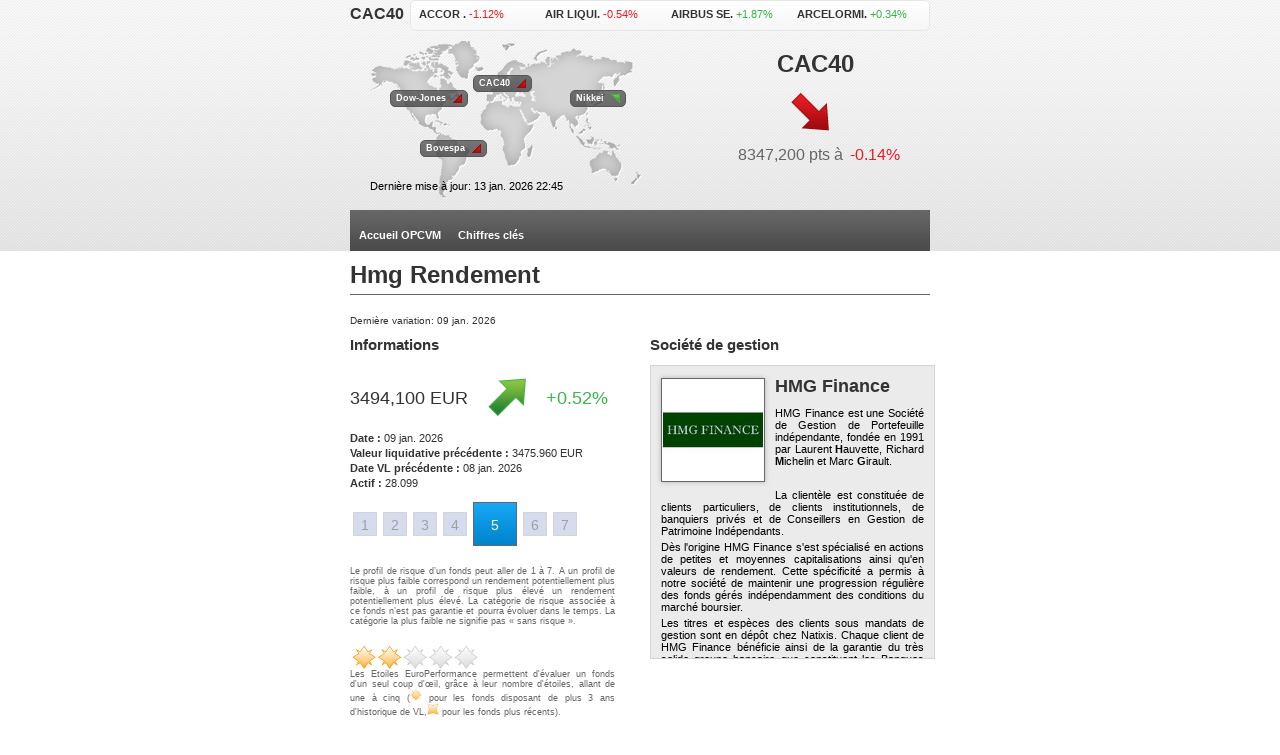

--- FILE ---
content_type: text/html; charset=utf-8
request_url: https://actusite.lacotebleue.fr/instrument-fund/376ad02b-1577-4200-8c39-930e4590abaf/
body_size: 6093
content:
<!DOCTYPE html PUBLIC "-//W3C//DTD HTML 4.01 Transitional// http://www.w3.org/TR/html4/loose.dtd">
<html lang="">
<head>
    <meta http-equiv="content-type" content="text/html; charset=utf-8; X-Content-Type-Options=nosniff" />
	
    <meta http-equiv="content-language" content="" />
    <meta http-equiv="cache-control" content="no-cache" />
    <title>Hmg Rendement                  - Sicav/FCP | La Cote Bleue</title>
    <meta name="description" content="" />
    
    <link rel="stylesheet" href="/media/css/base.css" />
    
<link rel="stylesheet" href="/media/whitelabels/actusite/css/style.css"/>
<link rel="stylesheet" href="/media/whitelabels/actusite/css/mbslider.css"/>
<link rel="stylesheet" href="/media/whitelabels/actusite/css/custom-carousel.css"/>
<link rel="stylesheet" href="/media/whitelabels/actusite/css/audio-player.css"/>
<link rel="stylesheet" href="/media/whitelabels/actusite/css/custom-chosen.css"/>
<link rel="stylesheet" href="/media/whitelabels/actusite/css/jqplot-custom.css"/>

<!--[if lte IE 7]>
    <link rel="stylesheet" href="/media/whitelabels/actusite/css/ie7.css" type="text/css" media="screen,projection" />
<![endif]-->

<!--[if gte IE 9]>
  <style type="text/css">
    .dk_options {
       filter: none;
    }
</style>
<![endif]-->




 <!--[if lt IE 9]><script src="/media/js/html5.js"></script><![endif]-->
    <script type="text/javascript">
      var JS_DOMAIN = "localhost";
      var HASH_PREFIX = "ifr_";
      
        WL_CHANGE_TITLE = false;
      
    </script>
    <script type="text/javascript" src="/media/js/jquery.min.js"></script>
    <script type="text/javascript" src="/media/js/jquery-ui.js"></script>
    
      <script type="text/javascript" charset="utf-8" src="/media/js/whitelabel.js"></script>
    
    <script type="text/javascript" charset="utf-8" src="/media/js/jquery.mbSlider.js"></script>
    <script type="text/javascript" src="/media/js/chosen.jquery.min.js"></script>
    <script type="text/javascript" src="/media/js/jquery.tablescroll.js"></script>
    


    <script type="text/javascript">
        $(document).ready(function($)
        {
            mbSlider('videos-slider',3,'vertical',200);
            mbSlider('calendars-slider',1,'horizontal',300);
            mbSlider('assets-slider',4,'horizontal',300);
            
        	$('.table-scroll-third').tableScroll({width: '320px'});
        	$('.table-scroll-third-special-1').tableScroll({width: '320px', height: 271, containerClass:'tablescroll-special-1'});
  	
            $("#index-tabs").tabs();
            $("#top-flop-tabs").tabs();
            $("#derivatives-tabs").tabs();
            $("#abi-tabs").tabs();
            
            $(".chzn-select-deselect").chosen({allow_single_deselect:true});
			$(".chzn-select").chosen();
        });
    </script>




</head>
<body>
  




		<div id="header-container">
			

				<div id="header-data" class="full-box">
                    


<script type="text/javascript">
  $(document).ready(function() {
    mbSlider('header-index-slider',8,'horizontal',0,true);
  });
</script>

<div id="header-index">
    <h2>CAC40</h2>
    <div id="header-index-slider">
        <div class="slider-container">
            <div class="slider">
                
                <div class="slide">
                    <span class="index-name bold gray">ACCOR    .</span>
                    <span class="stocks-slider"><span class="negative-color">-1.12%</span></span>
                </div><!-- slide -->
                
                <div class="slide">
                    <span class="index-name bold gray">AIR LIQUI.</span>
                    <span class="stocks-slider"><span class="negative-color">-0.54%</span></span>
                </div><!-- slide -->
                
                <div class="slide">
                    <span class="index-name bold gray">AIRBUS SE.</span>
                    <span class="stocks-slider"><span class="positive-color">+1.87%</span></span>
                </div><!-- slide -->
                
                <div class="slide">
                    <span class="index-name bold gray">ARCELORMI.</span>
                    <span class="stocks-slider"><span class="positive-color">+0.34%</span></span>
                </div><!-- slide -->
                
                <div class="slide">
                    <span class="index-name bold gray">AXA      .</span>
                    <span class="stocks-slider"><span class="negative-color">-1.89%</span></span>
                </div><!-- slide -->
                
                <div class="slide">
                    <span class="index-name bold gray">BNP PARIB.</span>
                    <span class="stocks-slider"><span class="negative-color">-0.09%</span></span>
                </div><!-- slide -->
                
                <div class="slide">
                    <span class="index-name bold gray">BOUYGUES .</span>
                    <span class="stocks-slider"><span class="negative-color">-2.07%</span></span>
                </div><!-- slide -->
                
                <div class="slide">
                    <span class="index-name bold gray">BUREAU VE.</span>
                    <span class="stocks-slider"><span class="positive-color">+0.44%</span></span>
                </div><!-- slide -->
                
                <div class="slide">
                    <span class="index-name bold gray">CAP GEMIN.</span>
                    <span class="stocks-slider"><span class="positive-color">+1.70%</span></span>
                </div><!-- slide -->
                
                <div class="slide">
                    <span class="index-name bold gray">CARREFOUR.</span>
                    <span class="stocks-slider"><span class="negative-color">-2.32%</span></span>
                </div><!-- slide -->
                
                <div class="slide">
                    <span class="index-name bold gray">CREDIT AG.</span>
                    <span class="stocks-slider"><span class="positive-color">+0.71%</span></span>
                </div><!-- slide -->
                
                <div class="slide">
                    <span class="index-name bold gray">DANONE   .</span>
                    <span class="stocks-slider"><span class="positive-color">+0.28%</span></span>
                </div><!-- slide -->
                
                <div class="slide">
                    <span class="index-name bold gray">DASSAULT .</span>
                    <span class="stocks-slider"><span class="negative-color">-1.33%</span></span>
                </div><!-- slide -->
                
                <div class="slide">
                    <span class="index-name bold gray">EIFFAGE</span>
                    <span class="stocks-slider"><span class="negative-color">-3.15%</span></span>
                </div><!-- slide -->
                
                <div class="slide">
                    <span class="index-name bold gray">ENGIE</span>
                    <span class="stocks-slider"><span class="negative-color">-1.72%</span></span>
                </div><!-- slide -->
                
                <div class="slide">
                    <span class="index-name bold gray">ESSILORLU.</span>
                    <span class="stocks-slider"><span class="positive-color">+0.73%</span></span>
                </div><!-- slide -->
                
                <div class="slide">
                    <span class="index-name bold gray">EUROFINS .</span>
                    <span class="stocks-slider"><span class="positive-color">+1.98%</span></span>
                </div><!-- slide -->
                
                <div class="slide">
                    <span class="index-name bold gray">EURONEXT</span>
                    <span class="stocks-slider"><span class="negative-color">-1.96%</span></span>
                </div><!-- slide -->
                
                <div class="slide">
                    <span class="index-name bold gray">HERMES IN.</span>
                    <span class="stocks-slider"><span class="positive-color">+0.90%</span></span>
                </div><!-- slide -->
                
                <div class="slide">
                    <span class="index-name bold gray">KERING   .</span>
                    <span class="stocks-slider"><span class="negative-color">-1.20%</span></span>
                </div><!-- slide -->
                
                <div class="slide">
                    <span class="index-name bold gray">L&#39;OREAL  .</span>
                    <span class="stocks-slider"><span class="negative-color">-0.26%</span></span>
                </div><!-- slide -->
                
                <div class="slide">
                    <span class="index-name bold gray">LEGRAND</span>
                    <span class="stocks-slider"><span class="positive-color">+0.24%</span></span>
                </div><!-- slide -->
                
                <div class="slide">
                    <span class="index-name bold gray">LVMH     .</span>
                    <span class="stocks-slider"><span class="negative-color">-0.26%</span></span>
                </div><!-- slide -->
                
                <div class="slide">
                    <span class="index-name bold gray">MICHELIN .</span>
                    <span class="stocks-slider"><span class="positive-color">+0.20%</span></span>
                </div><!-- slide -->
                
                <div class="slide">
                    <span class="index-name bold gray">ORANGE</span>
                    <span class="stocks-slider"><span class="negative-color">-0.53%</span></span>
                </div><!-- slide -->
                
                <div class="slide">
                    <span class="index-name bold gray">PERNOD RI.</span>
                    <span class="stocks-slider"><span class="positive-color">+1.10%</span></span>
                </div><!-- slide -->
                
                <div class="slide">
                    <span class="index-name bold gray">PUBLICIS .</span>
                    <span class="stocks-slider"><span class="negative-color">-0.80%</span></span>
                </div><!-- slide -->
                
                <div class="slide">
                    <span class="index-name bold gray">RENAULT  .</span>
                    <span class="stocks-slider"><span class="positive-color">+0.03%</span></span>
                </div><!-- slide -->
                
                <div class="slide">
                    <span class="index-name bold gray">SAFRAN   .</span>
                    <span class="stocks-slider"><span class="positive-color">+2.13%</span></span>
                </div><!-- slide -->
                
                <div class="slide">
                    <span class="index-name bold gray">SAINT-GOB.</span>
                    <span class="stocks-slider"><span class="negative-color">-3.64%</span></span>
                </div><!-- slide -->
                
                <div class="slide">
                    <span class="index-name bold gray">SANOFI   .</span>
                    <span class="stocks-slider"><span class="negative-color">-2.32%</span></span>
                </div><!-- slide -->
                
                <div class="slide">
                    <span class="index-name bold gray">SCHNEIDER.</span>
                    <span class="stocks-slider"><span class="positive-color">+0.70%</span></span>
                </div><!-- slide -->
                
                <div class="slide">
                    <span class="index-name bold gray">SOCIETE G.</span>
                    <span class="stocks-slider"><span class="positive-color">+0.69%</span></span>
                </div><!-- slide -->
                
                <div class="slide">
                    <span class="index-name bold gray">STELLANTI.</span>
                    <span class="stocks-slider"><span class="negative-color">-3.51%</span></span>
                </div><!-- slide -->
                
                <div class="slide">
                    <span class="index-name bold gray">STMICROEL.</span>
                    <span class="stocks-slider"><span class="positive-color">+1.64%</span></span>
                </div><!-- slide -->
                
                <div class="slide">
                    <span class="index-name bold gray">THALES</span>
                    <span class="stocks-slider"><span class="negative-color">-2.22%</span></span>
                </div><!-- slide -->
                
                <div class="slide">
                    <span class="index-name bold gray">TOTALENER.</span>
                    <span class="stocks-slider"><span class="positive-color">+2.21%</span></span>
                </div><!-- slide -->
                
                <div class="slide">
                    <span class="index-name bold gray">UNIBAIL R.</span>
                    <span class="stocks-slider"><span class="negative-color">-1.56%</span></span>
                </div><!-- slide -->
                
                <div class="slide">
                    <span class="index-name bold gray">VEOLIA EN.</span>
                    <span class="stocks-slider"><span class="negative-color">-2.44%</span></span>
                </div><!-- slide -->
                
                <div class="slide">
                    <span class="index-name bold gray">VINCI    .</span>
                    <span class="stocks-slider"><span class="negative-color">-4.51%</span></span>
                </div><!-- slide -->
                
            </div><!-- slider -->
        </div><!-- slider-container -->
    
        <div class="slider-prev-arrow"></div>
        <div class="slider-next-arrow"></div>
    
    </div><!-- header-index-slider -->
</div><!-- header-index -->
				    ﻿



<div id="header-index-map">
	<div id="last-update-date">
	    Dernière mise à jour: 13 jan. 2026 22:45
	</div>
    <div id="header-world-map">
        
        <div class="absolute">
            <a href="/actions-indices/17878/" id="swm-Bovespa" class="small-world-map-button world-map-button no-transition">
                <span class="float">Bovespa</span>
                <div class="small-arrow"><span class="negative-value">-0.72 %</span><span class="negative-arrow arrow"></span></div>
                
            </a>
        </div>
        
        <div class="absolute">
            <a href="/actions-indices/17889/" id="swm-CAC40" class="small-world-map-button world-map-button no-transition">
                <span class="float">CAC40</span>
                <div class="small-arrow"><span class="negative-value">-0.14 %</span><span class="negative-arrow arrow"></span></div>
                
            </a>
        </div>
        
        <div class="absolute">
            <a href="/actions-indices/17914/" id="swm-Dow-Jones" class="small-world-map-button world-map-button no-transition">
                <span class="float">Dow-Jones</span>
                <div class="small-arrow"><span class="negative-value">-0.80 %</span><span class="negative-arrow arrow"></span></div>
                
            </a>
        </div>
        
        <div class="absolute">
            <a href="/actions-indices/17916/" id="swm-Nikkei" class="small-world-map-button world-map-button no-transition">
                <span class="float">Nikkei</span>
                <div class="small-arrow"><span class="positive-value">3.10 %</span><span class="positive-arrow arrow"></span></div>
                
            </a>
        </div>
        
    </div>
    <div id="header-infos-map">
        <h2>CAC40</h2>
        <div class=" negative-big-arrow"></div>
        <p>
        8347,200 pts à <span class="negative-color">-0.14%</span></p>
    </div>
</div><!-- header-index-map -->
				</div><!-- header-data -->

				<nav id="nav" class="full-box">
				<ul>
				
				<li><a href="/opcvm" title="Accueil OPCVM">Accueil OPCVM</a><div class="nav-arrow-on"></div></li>
				<li><a href="/devises-taux" title="Chiffres clés">Chiffres clés</a><div class="nav-arrow-on"></div></li>

				</ul>
                   
				</nav><!-- header-data -->

			
		</div><!-- header-container -->


		<div id="content-container">
			

<div id="opcvm-detail-page" class="two-third-left">
    <h1>Hmg Rendement                 </h1>
	<h5>Dernière variation: 09 jan. 2026<h5>

    <div class="third-left">

        <h2>Informations</h2>

        <div id="fund-detail">
                <div id="fund-detail-value">
                    <div class="fund-value">3494,100 EUR</div>
                    <div class="fund-arrow positive-big-arrow"></div>
                    <div class="fund-variation positive-value">+0.52%</div>
                    
                    
                    
                    
                    
                    
                    
                    
                    
                    
                    
                    
                    
                    
                </div>
            <div class="fund-detail-content">
                <ul class="list-style-2 full-box">
					<li><b>Date : </b>09 jan. 2026</li>
                    <li><b>Valeur liquidative précédente :</b> 3475.960 EUR</li>
                    <li><b>Date VL précédente :</b> 08 jan. 2026</li>
                    <li><b>Actif :</b> 28.099</li>
                </ul>

                <div id="risk-indicator">
                    <span >1</span>
                    <span >2</span>
                    <span >3</span>
                    <span >4</span>
                    <span class="activated">5</span>
                    <span >6</span>
                    <span >7</span>
                </div>
				<p id="fund-risk-indicator-disclaimer">
				Le profil de risque d’un fonds peut aller de 1 à 7. A un profil de risque plus faible correspond un rendement potentiellement plus faible, à un profil de risque plus élevé un rendement potentiellement plus élevé. La catégorie de risque associée à ce fonds n’est pas garantie et pourra évoluer dans le temps. La catégorie la plus faible ne signifie pas « sans risque ».
				</p>

                
                    <div id="europerf-rating">
                        <img src="/media/images/europerf_rating_2.png" />
                    </div>

                    <p id="europerf-rating-disclaimer">
                        Les Etoiles EuroPerformance permettent d'évaluer un fonds d'un seul coup d'œil, grâce à leur nombre d'étoiles, allant de une à cinq (<img src="/media/images/europerf_rating_shape2.png" /> pour les fonds disposant de plus 3 ans d'historique de VL,<img src="/media/images/europerf_rating_shape1.png" /> pour les fonds plus récents).
                    </p>
                
                
            </div><!-- fund-detail-content -->
        </div><!-- fund-detail -->
    </div><!-- third left -->
    <div class="third-center">
        <div id="assets-manager">
            <h2>Société de gestion</h2>
            <div class="box-style-1 one-inside-column">
                <a href="/opcvm/issuer/hmg-finance/" class="asset-manager-thumb thumb" title="Title" alt="Title">
                    
                        <img src="/media/cache/31/55/315514befd5b1fb35774caf9cef63477.jpg" width="100" height="100">
                    
                </a>

                <a href="/opcvm/issuer/hmg-finance/" alt="HMG Finance"><h2 class="assets-manager-name">HMG Finance</h2></a>
                <p><p style="text-align: justify;"><span style="color: #000000;"><span style="font-family: arial, helvetica, sans-serif;">HMG Finance est une Soci&eacute;t&eacute; de Gestion de Portefeuille ind&eacute;pendante, fond&eacute;e en 1991 par Laurent <strong>H</strong>auvette, Richard <strong>M</strong>ichelin et Marc <strong>G</strong>irault.</span></span></p>
<p style="text-align: justify;">&nbsp;<span style="color: #000000;"><span style="font-family: arial, helvetica, sans-serif;"><img src="http://www.hmgfinance.com/fr/La-societe/Qui-sommes-nous-/imgdot-1x1-transp-ffffff.gif" border="0" alt="" width="1" height="4" align="bottom" /><br />La client&egrave;le est constitu&eacute;e de clients particuliers, de clients institutionnels, de banquiers priv&eacute;s et de Conseillers en Gestion de Patrimoine Ind&eacute;pendants.<br /> <img src="http://www.hmgfinance.com/fr/La-societe/Qui-sommes-nous-/imgdot-1x1-transp-ffffff.gif" border="0" alt="" width="1" height="4" align="bottom" /><br /> D&egrave;s l'origine HMG Finance s'est sp&eacute;cialis&eacute; en actions de petites et moyennes capitalisations ainsi qu'en valeurs de rendement. Cette sp&eacute;cificit&eacute; a permis &agrave; notre soci&eacute;t&eacute; de maintenir une progression r&eacute;guli&egrave;re des fonds g&eacute;r&eacute;s ind&eacute;pendamment des conditions du march&eacute; boursier.<br /> <img src="http://www.hmgfinance.com/fr/La-societe/Qui-sommes-nous-/imgdot-1x1-transp-ffffff.gif" border="0" alt="" width="1" height="4" align="bottom" /><br /> Les titres et esp&egrave;ces des clients sous mandats de gestion&nbsp;sont en d&eacute;p&ocirc;t chez Natixis. Chaque client de HMG Finance b&eacute;n&eacute;ficie ainsi de la garantie du tr&egrave;s solide groupe bancaire que constituent les Banques Populaires-Caisses d'Epargne. Les OPCVM de HMG Finance sont en d&eacute;p&ocirc;t chez CACEIS Bank qui d&eacute;pend du m&ecirc;me groupe bancaire et du Cr&eacute;dit Agricole.</span></span></p></p>
                <ul class="list-style-2 full-box">
                    <li><b>Téléphone :</b> 01 44 82 70 40</li>
                    <li><b>Fax :</b> 01 42 33 02 32</li>
                    <li><b>E-mail :</b> <a href="mailto:hmgfinance@hmgfinance.com">hmgfinance@hmgfinance.com</a></li>
                    <li><b>Site internet :</b> <a href="http://www.hmgfinance.com" target="_blank">www.hmgfinance.com</a></li>
                    <li><b>Adresse :</b> 2 rue de la Bourse</li>
                    <li><b>Ville :</b> Paris</li>
                    <li><b>Code postal :</b> 75002</li>
                    <li><b>Pays :</b> FRANCE</li>
                    <li><b>Numéro d'agrément</b> GP-91-17</li>
                </ul>
            </div>
        </div><!-- assets manager -->
    </div><!-- third-center -->
	
    <div class="third-left">
		<h2>Détails du Fonds</h2>
        <div id="fund-id" class="box-style-1">
            <ul class="list-style-2">
				<li><b>ISIN :</b> FR0007495049</li>
				<li><b>Classification AMF :</b> Diversifiés</li>
				<li><b>Forme juridique :</b> FCP</li>
                <li><b>Date de lancement :</b> 04 oct. 1995</li>
				<li><b>Indicateur de référence :</b> -</li>
                <li><b>Devise :</b> EUR</li>
                <li><b>Éligible au P.E.A. :</b> Valeur non éligible au PEA</li>
                <li><b>Éligible à l'assurance vie :</b> -</li>
                <li><b>ISR :</b> -</li>
                <li><b>Durée de placement recommandée :</b> -</li>
                
                
                <li><b>Fréquence de valorisation :</b> Quotidien</li>
				<li><b>Domiciliation :</b> FRA</li>
				<li><b>Capi/Distri :</b> Mixte capitalisation / distribution</b></li>
            </ul>
        </div><!-- fund-id -->
		
        <div id="managers-list">
			<h2>Gérants</h2>
            <div id="managers-list-container" class="box-style-1 one-inside-column">
                <ul>
                    
                        <li>
                            <a href="/opcvm/manager/Marc-Girault/12/" class="manager-list-thumb thumb" title="Title" alt="Title">
                                
                                    <img src="/media/cache/17/be/17beba36c88395287c55626b8846aaa7.jpg" width="50" height="50">
                                
                            </a>
                            <h2><a href="/opcvm/manager/Marc-Girault/12/" title="Marc ">Marc  Girault</a></h2>
                            <div class="manager_resume"><p>Marc GIRAULT est dipl&ocirc;m&eacute; de l&rsquo;ESCP, titulaire d&rsquo;un DECS et d&rsquo;une ma&icirc;trise de Droit des ...</div>
                        </li>
                    
                </ul><!-- contents-list -->
            </div>

        </div><!-- manager-list -->
		
        
		<h2>Documents</h2>
        <div id="instrument-documents-list" class="box-style-1">
            <ul class="list-style-1">
                
                <li><a href="http://geco.amf-france.org/BIO/BIO_PDFS/NIP_NOTICE_PRODUIT/185122.pdf"><img class="icon_mimetype" src="/media/images/doc_link.png" alt="document url"/></a> Notice AMF HMG Rendement FR0007495049</li>
                
            </ul>
        </div><!-- instrument-documents-list -->
        
    </div><!-- third left -->
    <div class="third-center">
		<h2>Frais</h2>
        <div id="fund-costs" class="box-style-1">
            <ul class="list-style-2">
				
                <li><b>Frais de souscription (%) :</b> 2.500</li>
                <li><b>Frais de rachat (%) :</b> 1.000</li>
                <li><b>Investissement minimum (parts) :</b> -</li>
                <li><b>Investissement minimum (montant) :</b> -</li>
                <li><b>Commission de gestion maximum (%) :</b> -</li>
                <li><b>Commission de surperformance (%) :</b> -</li>
            </ul>
        </div><!-- fund-stats -->
        <div id="fund-statistics" class="third-center">
			<h2>Volatilité</h2>
            <table class="general-table special-table-1">
                <tr class="row0">
                    <td class="bold">1 semaine</td>
                    <td class="bold">7.030</td>
                </tr>
                <tr class="row1">
                    <td class="bold">1 mois</td>
                    <td class="bold">7.610</td>
                </tr>
                <tr class="row0">
                    <td class="bold">3 mois</td>
                    <td class="bold">6.480</td>
                </tr>
                <tr class="row1">
                    <td class="bold">Année civile</td>
                    <td class="bold">7.200</td>
                </tr>
                <tr class="row0">
                    <td class="bold">1 an</td>
                    <td class="bold">5.590</td>
                </tr>
                <tr class="row1">
                    <td class="bold">2 ans</td>
                    <td class="bold">4.920</td>
                </tr>
				
            </table>
        </div>
		<!-- fund-statistics -->
	    <div id="fund-performances">
	        <h2>Performances</h2>
	        <table class="general-table special-table-1">
	            <tr class="row0">
	                <td class="bold">1 an</td>
	                <td class="bold">14.080</td>
	            </tr>
	            <tr class="row1">
	                <td class="bold">3 ans</td>
	                <td class="bold">25.110</td>
	            </tr>
	            <tr class="row0">
	                <td class="bold">5 ans</td>
	                <td class="bold">34.300</td>
	            </tr>
	        </table>
	    </div>
		<!-- fund-performances -->
		
    </div><!-- third-center -->
    <div id="related-cr-news" class="two-third-left">
        


<div id="news-by-rubric">

</div><!-- related news -->
    </div>

</div><!-- twho third left -->






		</div><!-- content-container -->

		<span class="clear"></span>
		
        




</body>

</html>


--- FILE ---
content_type: text/css
request_url: https://actusite.lacotebleue.fr/media/whitelabels/actusite/css/style.css
body_size: 52196
content:
html {
	background: url(../images/bg-gray.png) repeat-x top;
}

body {
    font-family: Arial, verdana, serif;
	font-size: 10px;
}

img, div { 
	border: 0px;
	background: 0px;
	padding: 0px;
}

/* MAIN STRUCTURE */
#main-container, #header-container {
	width: 580px;
	margin: 0 auto;
	margin-top: 0px;
}

#content-container, #footer-container {
    	width: 580px;
    	margin: 0 auto;
}

.full-box {
	width: 100%;
	float: left;
}

/* COLUMNS STRUCTURE */
.full-column {
	width: 580px;
	float: left;
}

.half-left, .half-right, .third-left, .third-center, .third-right, .two-third-left, .two-third-right, .full-column {
	margin-top: 10px;
	margin-bottom: 10px;
}

.half-left, .half-right {
	float: left;
 	width: 290px;
}

.third-left, .third-center, .third-right {
 	float: left;
	width: 280px;
}

.two-third-left, .two-third-right {
 	float: left;
	width: 580px;
}

.half-left {
	margin-right: 20px;
}

.third-left {
	margin-right: 20px;
}

.third-right {
	margin-left: 20px;
}

/* STYLING BOXS AND COMMONS STYLES */

.box-style-1 {
	background: #ebebeb;
	border: 1px solid #d4d4d4;
	padding: 10px;
	float: left;
	margin-top: 12px;
	margin-bottom: 20px;
}

.box-style-2 {
	background: #d4dcee;
	border: 1px solid #B5C2DF;
	float: left;
	margin-top: 12px;
	margin-bottom: 20px;
}

.one-inside-column {
    width: 288px;
    float: left;
}

.two-columns {
    width: 638px;
    float: left;
}

.button-style-1 {
	display: block;
	background: url(../images/button-arrow-off.png) #666666 no-repeat !important;
	height: 10px !important;
	padding: 9px 13px 11px 13px !important;
	color: white !important;
	font-size: 12px;
	line-height: 12px;
	margin-bottom: 10px;
}

.button-style-1:hover {
	background: url(../images/button-arrow-on.png) #666666 no-repeat !important; 
}

a.rss-link {
	display: block;
	position: relative;
	background: url(../images/rss-icone.png) no-repeat;
	width: 16px;
	height: 15px;
	top: 0px;
	left: 304px;
}

a.rss-link:hover {
	background: url(../images/rss-icone.png) no-repeat;
}

#news a.rss-link, #news-by-rubric a.rss-link {
    left: 510px;
}

div.rss-container {
	position: absolute;
}

.border-1px {
	height: 1px;
	width: 100%;
	float: left;
	border-bottom: 1px solid #dddddd;
	margin: 10px 0;
}

.shadow-1 {
	-moz-box-shadow: 0px 0px 5px #b4b4b4;
    -webkit-box-shadow: 0px 0px 5px #b4b4b4;
    box-shadow: 0px 0px 5px #b4b4b4;
}

a.shadow-1:hover {
	-moz-box-shadow: 0px 0px 5px #5c5c5c;
    -webkit-box-shadow: 0px 0px 5px #5c5c5c;
    box-shadow: 0px 0px 5px #5c5c5c;
}

.left {
	float: left;
}

.right {
	float: right;
}

.thumb {
	background: white;
	float: left;
	display: block;
	padding: 1px;
	border: 1px solid #666666;
}

.thumb:hover {
	background: white;
	padding: 1px;
	border: 1px solid #015481;
}

/* HEADER */

#logo {
	width: 328px;
	height: 81px;
	float: left;
	background: url(../images/logo-lacotebleue.png) no-repeat;
	margin: 0px 0 0 0;
}

#header-data {
	padding: 0px 0px 10px 0px;
	height: 200px;
}

#header-index {
    height: 30px;
    float: left;
}

#header-index > h2 {
    float: left;
    font-size: 16px;
    margin-top: 5px;
    width: 60px;
}

#header-index-slider{
    float: left;
    background: url("../images/input-search-bg.png") repeat-x scroll 0 0 transparent;
    border: 1px solid #E7E7E7;
    border-radius: 5px 5px 5px 5px;
    color: #999999;
    font-family: Arial,verdana,serif;
    font-size: 11px;
    font-weight: normal;
    height: 20px;
    width: 502px;
    padding: 7px 8px 2px 8px;
    margin: 0 0 0 0px;
    overflow: hidden;
}

#header-index .slider-bullets-wrapper, #header-index .slider-prev-arrow, #header-index .slider-next-arrow {
    display: none !important;
}

#header-index-slider .slide {
    float: left;
    height: 20px;
    width: 118px;
    padding: 0 8px 0 0;
    margin: 0 0px;
}

#header-index-slider .arrow {
    margin: 3px 5px 0 0;
}

#header-index-slider .neutral-small-arrow {
    margin: 1px 20px 0 0 !important;
}

#header-index-slider .index-name {
    margin-right: 3px;
    text-transform: uppercase;
    font-size: 11px;
    float: left;
}

a.header-index-slider-link span:hover {
    color: white !important;
    background: #999;
}

#header-world-map {
    background: url("../images/world-map-header.png") no-repeat center;
    width: 272px;
    height: 160px;
    float: left;
    margin: 10px 0px 0 20px;
}

#header-infos-map {
    width: 170px;
    height: 140px;
    float: right;
    margin: 10px 30px 0 0;
    padding: 10px 0px 10px 0px;
    border-right: 0px solid #D5D5D5;
}

#header-infos-map h2 {
    font-size: 24px;
    text-align: center;
    margin-bottom: 15px;
}

#header-world-map .arrow {
    margin-top: 0px;
}

#header-infos-map .positive-big-arrow, #header-infos-map .negative-big-arrow {
    margin: 0 61px;
    margin-bottom: 15px;
}

#header-infos-map .neutral-big-arrow {
    margin: 0 56px;
    margin-bottom: 15px;
}

#header-infos-map p {
    text-align: center;
    font-size: 16px;
}

#last-update-date {
    position: absolute;
    z-index: 100;
    top: 180px; 
	margin-left: 20px;
    font-size: 11px;
}

#swm-CAC40 {
    position: relative;
    top: 35px;
    left: 103px;
	/*visibility: hidden;*/
}

#swm-Dow-Jones {
    position: relative;
    top: 50px;
    left: 20px;
	/*visibility: hidden;*/
}

#swm-Nikkei {
    position: relative;
    top: 50px;
    left: 200px;
	/*visibility: hidden;*/
}

#swm-Bovespa {
    position: relative;
    top: 100px;
    left: 50px;
	/*visibility: hidden;*/
}

/* Header Slider */

#header-slider {
	width: 258px;
	height: 160px;
	margin: 10px 0 0 22px;
	float: left;
}

#header-slider .slider {
	height: 160px !important;
}

#header-slider .slider-container {
	width: 320px !important;
	height: 160px !important;
}

#header-slider .slider-prev-arrow {
	background: url(../images/previous.png) no-repeat top !important;
	top: -89px !important;
	left: -15px !important;
	width: 10px !important;
	height: 22px !important;
}

#header-slider .slider-next-arrow  {
	background: url(../images/next.png) no-repeat top !important;
	top: -111px !important;
	left: 332px !important;
	width: 10px !important;
	height: 22px !important;
}

#header-slider .slide {
	width: 150px !important;
	height: 160px !important;
	float: left;
	overflow: hidden;
	padding: 0 6px;
}

#header-slider .slide:last-child {
}

#header-slider .slide-content {
    width: 128px;
    height: 142px;
    background: #d4dcee;
    border: 1px solid #D5D5D5;
    padding: 8px 10px;
}

#header-slider .slide-content ul li, #header-slider .slide-content ul li a {
    font-size: 10px !important;
    line-height: 12px;
    margin-bottom: 0px !important;
    padding: 0;
}

#header-slider .slide-content ul li {
    height: 12px;
}

#header-slider .slide-content .neutral-arrow {
    margin-top: 0px !important;
}

#header-slider .slide-content h2 {
    margin-bottom: 5px;
    font-size: 12px;
}

#header-slider .slider-bullets-wrapper {
    display: none;
}

#declines-slide ul li, #declines-slide ul li a {
    /*color: #ED1C24;*/
    font-weight: bold;
}

#declines-slide ul li a, #increases-slide ul li a {
    margin-right: 5px;
}

#increases-slide ul li, #increases-slide ul li a {
    /*color: #39B54A;*/
    font-weight: bold;
}

#increases-slide ul li a:hover {
    color: white !important;
    background: #39B54A !important;
    padding: 0px !important;
}

#declines-slide ul li a:hover {
    color: white !important;
    background: #ED1C24 !important;
    padding: 0px !important;
}


#declines-slide ul li span, #increases-slide ul li span, #ressources-slide ul li span, #currency-slide ul li span, #rate-slide ul li span {
    margin-right: 7px;
}

#key-numbers-slide, #ressources-slide, #currency-slide, #rate-slide {
    padding: 8px 0px !important;
    width: 148px !important;
}

#key-numbers-slide li {
    border-bottom: 1px solid #F0F0F0;
    padding-bottom: 3px;
}

#key-numbers-slide .scroll-container, #ressources-slide .scroll-container, #currency-slide .scroll-container, #rate-slide .scroll-container {
    height: 142px;
    padding: 0px 10px !important;
}

.scroll-container {
    overflow-y: auto;
}

.float_right {
    float: right;
}

/* NAVIGATION */

#nav {
	height: 40px;
	background: url(../images/nav-bg.png) repeat-x #666666;
	border-top: 1px solid #666666;
}

#nav ul {
	padding: 0 1px 0 1px;
}

#nav ul li {
	float: left;
	padding-top: 10px;
	margin-right: 1px;
}

div.nav-arrow-on {
	background: url(../images/nav-arrow.png) no-repeat top left;
	width: 10px;
	height: 10px;
	position: relative;
	top: -40px;
	display: none;
}

#nav ul li a {
	color: white;
	padding: 8px 8px 0px 8px;
	background: none;
	height: 22px;
	display: block;
	font-size:11px;
}

#nav ul li a:first-letter {
    text-transform: uppercase;
}

#nav ul li a:hover {
	color: #666;
	background: #fff;
}

#nav ul li a:hover + .nav-arrow-on {
	display: block;
}

.activated-menu .nav-arrow-on {
	display: block;
}

li.activated-menu a {
	color: #666666 !important;
	background: white !important;
}

#nav-search {
	margin: 5px 7px 0 0;
	width: 150px;
	height: 15px;
	float: right;
	border: 1px solid #666666;
}

/* ASSETS MANAGERS */

#assets-managers {
	float: left;
	width: 100%;
}

#assets-slider {
  height:100px;
  width: 478px;
  padding: 10px 50px;
  float: left;
}

#assets-slider .slider {
	height: 100px !important;
}

#assets-slider .slider-container {
	width: 480px !important;
	height: 100px !important;
}

#assets-slider .slider-prev-arrow {
	background: url(../images/previous.png) no-repeat top !important;
	top: -58px !important;
	left: -30px !important;
	width: 10px !important;
	height: 22px !important;
}

#assets-slider .slider-next-arrow  {
	background: url(../images/next.png) no-repeat top !important;
	top: -80px !important;
	left: 500px !important;
	width: 10px !important;
	height: 22px !important;
}

#assets-slider .slide {
	width: 100px !important;
	height: 100px !important;
	float: left;
	overflow: hidden;
	padding: 0 10px;
}

#assets-slider .slide a {
    width: 100px;
    height: 100px;
    background: #d4dcee;
    display: block;
}

#assets-slider .slider-bullets-wrapper .slider-bullets{
    left: 270px;
    width: 350px;
    display:none;
}

/* NUMBER OF THE DAY */

#number-of-the-day {
    height: 65px;
    width: 233px;
}

#number-of-the-day .chiffre {
    font-size: 30px;
    float: left;
    height: 52px;
    vertical-align: center;
    margin-right: 15px;
    font-weight: bold;
    padding-top: 13px;
}

#number-of-the-day a {
    font-weight:normal;
}

/* HOME NEWS BLOCK */

#news {
	float:left;
	width: 100%;
}

#news a.news-thumb {
	margin: 2px 10px 4px 0;
	width:  75px;
	height: 75px;
}

#news .news-title-container {
	margin-bottom: 6px;
	width: 506px;
	float: left;
}

#news .news-title-container h2 a {
    font-size: 15px !important;
}

#news .news-container {
	margin-bottom: 0px;
	float: left;
}

#news-by-rubric .news-container, #news .news-container  {
	width: 560px;
}

#news li, #news-by-rubric li {
	border-bottom: 1px solid #B5C2DF;
	float: left;
	padding-bottom: 10px;
	margin-bottom: 10px;
	width: 100%;
	clear: both;
}

/* VIDEOS BOX */

#videos iframe {
	width: 251px !important;
	height: 178px !important;
	-moz-box-shadow: 0px 0px 5px #9c9c9c;
    -webkit-box-shadow: 0px 0px 5px #9c9c9c;
    box-shadow: 0px 0px 5px #9c9c9c;
	padding: 1px;
	background: white;
}

#videos div.video-thumb-container {
	width: 90px;
	height: 51px;
	float: left;
	margin: 0px 10px 0 0;
}

#videos a.video-thumb {
	width: 86px;
	height: 47px;
}

#videos a.video-thumb img {
	width: 86px;
	height: 47px;
	float: left;
}

#videos .video-duration-container {
	top: -50px;
	left: 29px;
	position: relative;
	height: 16px;
	width: 60px;
}

#videos .video-duration, #related-content .video-duration {
	background: url(../images/duration-bg.png) repeat-x;
	padding: 0 5px;
	color: white;
	float: right;
	font-size: 11px;
}

#last-video-box {
	float: left;
	margin-top: 20px;
	border-bottom: 1px solid #dddddd;
	padding-bottom: 10px;
}

#last-video {
	margin-bottom: 10px;
}

a.last-video-title {
	display: block;
	float: left;
	padding: 2px 0px 2px 0px!important;
	font-size: 12px!important;
	width: 253px;
	margin-bottom: 10px;
}

.video-title-container a {
	display: block;
	float: left;
	padding: 5px!important;
	width: 153px;
	font-weight: 11px;
	line-height: 13px;
}

.video-title-container a:hover span.fw-normal{
    color: white;
}

#videos div.video-title-container {
	width: 153px;
	height: 66px;
	float: left;
	overflow: hidden;
}

/* Videos Slider */

#videos-slider {
	margin-top: 30px;
	width: 100%;
	float: left;
}

#videos-slider .slider {
	width: 100% !important;
}

#videos-slider .slider-container {
	width: 100% !important;
	height: 240px !important;
}

#videos-slider .slider-prev-arrow {
	background: url(../images/previous-v.png) no-repeat top !important;
	top: -260px !important;
	left:115px !important;
	width: 22px !important;
	height: 10px !important;
}

#videos-slider .slider-next-arrow  {
	background: url(../images/next-v.png) no-repeat top !important;
	top: 0px !important;
	left: 115px !important;
	width: 22px !important;
	height: 10px !important;
}

#videos-slider .slide {
	width: 253px !important;
	height: 80px !important;
	float: left;
}

#videos-slider .slide-content {
	padding: 7px 0 7px 0;
	height: 66px;
}

/* Calendars */

#calendars {
	float:left;
	width: 100%;
}

div.calendars-title-container {
	margin-bottom: 7px;
	width: 100%;
	height: 16px;
	float: left;
	overflow: hidden;
	line-height: 15px;
}

/* Calendars Slider */

#calendars-slider {
	width: 193px;
	height: 63px;
	float: left;
	padding: 11px 30px !important;
}

#calendars-slider .slider {
	height: 63px !important;
}

#calendars-slider .slider-container {
	width: 193px !important;
	height: 63px !important;
}

#calendars-slider .slider-prev-arrow {
	background: url(../images/previous.png) no-repeat top !important;
	top: -44px !important;
	left: -20px !important;
	width: 10px !important;
	height: 22px !important;
}

#calendars-slider .slider-next-arrow  {
	background: url(../images/next.png) no-repeat top !important;
	top: -66px !important;
	left: 203px !important;
	width: 10px !important;
	height: 22px !important;
}

#calendars-slider .slide {
	width: 193px !important;
	height: 63px !important;
	float: left;
	overflow: hidden;
}

/* CONTENT LIST */

#content-list li, #related-content li {
	float: left;
	padding-bottom: 10px;
	margin: 2px 0px 10px 0px;
	width: 506px;
	border-bottom: 1px solid #B5C2DF;
}

a.cl-thumb {
	margin: 2px 10px 4px 0;
	width: 100px;
	height: 100px;
}

a.cl-thumb-video {
	margin: 2px 10px 4px 0;
	width: 179px;
	height: 100px;
}

div.cl-title-container {
	margin-bottom: 6px;
	width: 560px;
	float: left;
}

.cl-title-container a, .cl-title-container a span{
	font-size: 15px;
}

#content-list .video-duration-container {
	top: -97px;
	left: 92px;
	position: relative;
	height: 16px;
	width: 80px;
}

#content-list  .video-duration {
	background: url(../images/duration-bg.png) repeat-x;
	padding: 0 5px;
	color: white;
	float: right;
	font-size: 13px;
}

.cl-cat-rub {
	display: block;
	margin-top: 7px;
	background: white;
	height: 15px;
	float: left;
	padding: 0px 4px;
	border-left: 1px solid #D5D5D5;
	font-size: 10px;
	color: #999;
	clear: both;
}

.cl-cat-rub a {
    font-size: 10px !important;
}

.select-arrow {
    width: 10px;
    height: 6px;
    background: url("../images/chosen-sprite.png") no-repeat scroll -4px -10px transparent;
    position: relative;
    z-index: 99;
    top: 13px;
    left: 181px;
}

/* FILTERS */

.filters-box {
	float: left;
	background: url(../images/filters-bg.png) repeat-x bottom;
	border-left: 1px solid #d5d5d5;
	border-bottom: 1px solid #d5d5d5;
	border-right: 1px solid #d5d5d5;
	-moz-border-radius-topleft: 0px;
	-moz-border-radius-topright: 0px;
	-moz-border-radius-bottomright: 15px;
	-moz-border-radius-bottomleft: 15px;
	-webkit-border-radius: 0px 0px 15px 15px;
	border-radius: 0px 0px 15px 15px;
}

#cl-filters {
	/*height: 98px;*/
	width: 978px;
	padding: 10px;
}

#cl-filters-rub, #cl-filters-cat {
	float: left;
	width: 100%;
}

#cl-filters-rub .activated {
	background: url(../images/filter-button-bg-r-on.png) repeat-x;
	cursor: pointer;
	color: white;
}

#cl-filters-cat .activated {
	background: url(../images/filter-button-bg-c-on.png) repeat-x;
	cursor: pointer;
	color: white;
}

#fund-filters {
	width: 558px;
	height: 30px;
	padding: 10px;
}

#index-stock-filters {
	width: 778px;
	height: 183px;
	padding: 10px;
}

#cl-filter-rub_chzn, #cl-filter-cat_chzn {
	margin-right: 10px;
	float: left;
}

/* FILTERS BUTTONS STYLES AND BUTTONS */

.button {
	font-family: Arial, verdana, serif;
	display: block;
	float: left;
	-webkit-border-radius: 5px;
	-moz-border-radius: 5px;
	border-radius: 5px;
	-webkit-box-shadow: 1px 1px 1px 0px #ffffff;
	-moz-box-shadow: 1px 1px 1px 0px #ffffff;
	box-shadow: 1px 1px 1px 0px #ffffff;
}

.filter-button {
	height: 11px;
	padding: 3px 10px 7px 10px;
	margin: 0 10px 0 0;
	background: url(../images/filter-button-bg.png) repeat-x;
	border: 1px solid #b9b9b9;	
	color: #595959;
	font-size: 11px;
}

.filter-button:hover {
    background: url(../images/filter-apply-bg.png) repeat-x;
    color: white;
    cursor: pointer;
}

.filters-apply {
	height: 18px;
	padding: 5px 10px;
	margin: 0 10px 0 0;
	background: url(../images/filter-apply-bg.png) repeat-x;
	border: 1px solid #2d2d2d;	
	color: white;
	font-size: 12px;
	font-weight: bold;
}

.filters-apply:hover {
	background: url(../images/filter-apply-bg-on.png) repeat-x;
	cursor: pointer;
}

.blue-button {
	height: 18px;
	padding: 5px 10px;
	margin: 0 10px 0 0;
	background: url(../images/blue-button-bg.png) repeat-x bottom #666666;
	border: 1px solid #666666;	
	color: white;
	font-size: 12px;
	font-weight: bold;
}

.blue-button:hover {
	cursor: pointer;
	background: url(../images/filter-apply-bg.png) repeat-x;
	border: 1px solid #2d2d2d;
}

.mglass-white {
	background: url(../images/mglass.png) no-repeat top;
	height: 16px;
	width: 16px;
	float: left;
}

div.filters-apply .mglass-white {
	margin: 0 10px 0 0;
}

.filters-previous-search {
	height: 11px;
	padding: 3px 10px 7px 10px;
	margin: 0 10px 0 0;
	background: url(../images/filter-prev-search-bg.png) repeat-x;
	border: 1px solid #646363;	
	color: white;
	font-size: 11px;
	margin-top: 4px;
}

.filters-previous-search:hover {
	cursor: pointer;
}

.close {
	background: url(../images/close.png) no-repeat top;
	height: 14px;
	width: 14px;
	float: right;
}

.close:hover, .filters-previous-search:hover .close {
	background: url(../images/close.png) no-repeat bottom;
	cursor: pointer;
}

.filters-previous-search .close {
	margin-left: 10px;
}

.filters-search {
	margin: 0 10px 0 0;
	width: 200px;
}

.small-world-map-button {
	height: 6px;
}

.world-map-button {
	background: url(../images/button-world-map.png) repeat-x top;
	border: 1px solid #575757;	
	color: white;
	font-size: 11px;
	font-weight: bold;
	font-family: Arial, verdana, serif;
	-webkit-border-radius: 5px;
	-moz-border-radius: 5px;
	border-radius: 5px;
	display: block;
	float: left;
}

.world-map-button:hover {
	cursor: pointer;
	background: url(../images/button-world-map.png) repeat-x bottom;
	border: 1px solid #2d2d2d;
	color: white;
	font-weight: bold;
	-webkit-border-radius: 5px;
	-moz-border-radius: 5px;
	border-radius: 5px;
}

.normal-world-map-button {
	height: 11px;
	font-size: 11px;
	padding: 3px 10px 7px 10px;
}

.small-world-map-button {
	height: 6px;
	font-size: 9px;
	padding: 2px 5px 7px 5px;
}

.normal-world-map-button:hover {
    padding: 3px 10px 7px 10px;
}

.small-world-map-button:hover {
    padding: 2px 5px 7px 5px;
}

.chart-button {
	height: 9px;
	padding: 1px 3px 3px 3px;
	margin: 0 7px 0 0;
	background: url(../images/filter-button-bg.png) repeat-x light-grey;
	border: 1px solid #d4d4d4;	
	color: #595959;
	font-size: 9px;
	float: left;
}

.chart-button:hover {
    color: white;
	cursor: pointer;
	background: url(../images/filter-apply-bg-on.png) repeat-x black;
	border: 1px solid #2d2d2d;	
}

.chart-button-selected {
    color: white;
    background: url("../images/nav-bg.png") repeat-x #595959;
    border: 1px solid #595959;
}

.chart-button-container {
    padding: 20px 0;
}

/* PAGINATION */

div.pagination {
	height: 13px;
	width: 128px;
	margin: 0 auto;
}

div.pagination .current {
	font-size: 13px;
	color: #333333;
	float: left;
	height: 13px;
	margin: 0 10px;
}

div.pagination .current-1 {
	font-weight: bold;
	width: 30px;
	text-align: right;
	color: #333333;
	float: left;
}

div.pagination .current-2 {
	font-weight: bold;
	width: 30px;
	text-align: left;
	color: #333333;
	float: left;
}

div.pagination .current-of {
	width: 28px;
	text-align: center;
	color: #333333;
	float: left;
}

a.pagination-prev {
	float: left;
	display: block;
	height: 10px;
	width: 5px;
	padding: 0px;
	background: url(../images/pagination-arrow.png) no-repeat top left;
	margin: 3px 0px 0 0;
}

a.pagination-next {
	float: left;
	display: block;
	height: 10px;
	width: 5px;
	padding: 0px;
	background: url(../images/pagination-arrow.png) no-repeat top right;
	margin: 3px 0px 0 0px;
}

a.pagination-prev:hover {
	background: url(../images/pagination-arrow.png) no-repeat bottom left;
	padding: 0px;
}

a.pagination-next:hover {
	background: url(../images/pagination-arrow.png) no-repeat bottom right;
	padding: 0px;
}

/* DETAILS PAGES */

div.content-detail {
	width: 558px;
	margin-top: 0px !important;
}

a.previous-article{
	float: left;
	display: block;
	height: 10px;
	width: 5px;
	padding: 0px;
	background: url(../images/pagination-arrow.png) no-repeat top left;
}

a.next-article {
	float: right;
	display: block;
	height: 10px;
	width: 5px;
	padding: 0px;
	background: url(../images/pagination-arrow.png) no-repeat top right;
}

a.previous-article:hover {
	background: url(../images/pagination-arrow.png) no-repeat bottom left;
	padding: 0px;
}

a.next-article:hover {
	background: url(../images/pagination-arrow.png) no-repeat bottom right;
	padding: 0px;
}

.detail-ref a {
    color: #666666;
}

#detail-documents-container{
    clear: both;
}

#detail-documents-list {
    width: 298px;
    color: #9FA0A2;
    margin-top: 10px;
}

#detail-documents-list li a {
    color: #9FA0A2;
}

#detail-documents-list li a:hover {
    color: white;
}

	/* NEWS DETAILS*/
	
.article-detail-thumb {
	margin: 2px 20px 4px 0;
	width: 200px;
	height: 200px;
}

.article-detail-thumb-caption{
	background: black;
	margin: -21px 0 0 0;
	z-index: 1000;
	position: absolute;
	color: white;
	width: 192px;
	padding: 0px 4px;
	height: 17px;
	line-height: 17px;
	font-size: 10px;
	overflow: hidden;
    opacity:0.5;
    filter:alpha(opacity=50); /* For IE8 and earlier */
}

.detail-text-content, .detail-text-content p, .detail-text-content div {
	font-size: 14px;
	color: #555555 !important;
}

	/* VIDEOS DETAILS */

div.content-detail iframe {
	width: 558px !important;
	height: 312px !important;
	-moz-box-shadow: 0px 0px 5px #9c9c9c;
    -webkit-box-shadow: 0px 0px 5px #9c9c9c;
    box-shadow: 0px 0px 5px #9c9c9c;
	padding: 1px;
	background: white;
	margin: 0 0 10px 0;
}

	/* CALENDAR DETAILS */
	
.calendar-date-blue {
	color: white;
	background: #666666;
	padding: 2px 5px;
	float: left;
}

.calendar-date-gray {
	color: white;
	background: #333333;
	padding: 2px 5px;
	margin-right: 10px;
	float: left;
}

.calendar-summary {
    float: left;
    font-size: 14px;
    font-weight: bold;
    width: 400px;
}

.gray-arrow {
	float:left;
	height: 10px;
	width: 5px;
	padding: 0px;
	background: url(../images/pagination-arrow.png) no-repeat top right;
	margin: 7px 10px 0 10px;
}



/* RELATED CONTENTS */

a.rc-thumb {
	margin: 2px 10px 4px 0;
	width: 75px;
	height: 75px;
}

a.rc-thumb-video {
	margin: 2px 10px 4px 0;
	width: 134px;
	height: 75px;
}

#related-content .video-duration-container {
	top: -74px;
	left: 49px;
	position: relative;
	height: 16px;
	width: 80px;
}

/* PAGES */

	/* OPCVM PAGE (FUNDS) */
	
#fund-list-filters {
	border: 1px solid #f0f0f0;
	border-bottom: 0px;
	float: left;
	margin-top: 12px;
	height: 50px;
	width: 638px;
	padding: 20px 10px 0px 10px;
}

#cl-filter-model_chzn, #stockwarrant-filter-place_chzn, #tracker-filter-emeteur_chzn, #tracker-filter-place_chzn, #fund-filter-type_chzn, #fund-filter-classification_chzn, #fund-filter-emeteur_chzn, #fund-list-filter-type_chzn, #fund-list-filter-classification_chzn, #fund-list-filter-since_chzn {
	margin-right: 10px;
	float: left;
}

#fund-list {
	margin-top: 0px !important;
}

#fund-list li {
	float: left;
	padding: 10px;
	width: 638px;
	height: 50px;
}

#fund-list li.fund-row-1 {
	background-color: #d4dcee;  
}

#fund-list li.fund-row-2 { 
	background-color: #f0f0f0; 
}


#fund-list table p, #fund-list table a {
	font-size: 14px;
	line-height: 14px;
	margin: 0px;
}

#fund-list table {
	height: 50px;
	width: 494px;
	float: left;
}

#fund-list td {
	padding: 0px 10px;
	width: 247px;
	overflow: hidden;
}


#fund-list img.fund-logo {
	width: 50px;
	height: 50px;
	float: left;
	margin-right: 10px;
}

#index-graph-container div.fund-value {
	height: 50px;
	float: right;
}

div.fund-value-box {
	height: 50px;
	width: 50px;
	float: left;
}

div.fund-value-box p {
	text-align: center;
	vertical-align: center;
	color: white;
	font-size: 18px;
	padding-top: 14px;
}

div.fund-value-arrow {
	height: 9px;
	width: 9px;
	float: left;
	margin-right: 5px;
}

div.fund-value-positive .fund-value-box {
	background: url(../images/value_box.png) repeat-x top;
}

div.fund-value-negative .fund-value-box {
	background: url(../images/value_box.png) repeat-x bottom;
}

div.fund-value-positive .fund-value-arrow {
	background: url(../images/up_down_arrow.png) no-repeat top left;
}

div.fund-value-negative .fund-value-arrow {
	background: url(../images/up_down_arrow.png) -15px 0px no-repeat;
	margin-top: 41px;
}

#funds-assets-carousel {
  height:60px;
  width:640px;
  position:relative;
}

	/* INDEX AND STOCKS PAGE (Indices et actions) */
	
		/* INDEX FILTERS */
		
#stock-filters {
	width: 380px;
	height: 183px;
	padding: 0 10px 0 0;
	float: left;
	border-right: 1px solid white;
}

#stock-filter-type_chzn, #stock-filter-market_chzn, #stock-filter-place_chzn {
	margin-right: 10px;
	margin-bottom: 10px;
	float: left;
}

#index-filters {
	width: 368px;
	height: 183px;
	padding: 0 0 0 10px;
	float: left;
	border-left: 1px solid #DDDDDD;
}

#stock-filters .filters-separator {
    margin: 10px 0 !important;
}

div.index-tabs-row {
	float: left;
	width: 96%;
	padding: 2px 2%;
}

span.index-values, #index-tabs .positive-arrow , #index-tabs .neutral-arrow , #index-tabs .negative-arrow  {
	float: left;
	margin-right: 10px;
}

#index-tabs .positive-arrow, #index-tabs .negative-arrow {
	margin-top: 2px;
}

#is-composition .neutral-arrow {
	margin-top: 1px;
}

#is-top-flop .positive-arrow, #is-top-flop .negative-arrow, #is-composition .positive-arrow, #is-composition .negative-arrow {
	margin-top: 2px;
	float: right !important;
}

#is-top-flop .neutral-arrow, #is-composition .neutral-arrow {
	margin-top: 1px;
	float: right !important;
}
    /* IS PAGE */

#is-world-map {
    background: url(../images/world_map.png) no-repeat center;
    width: 660px;
    height: 297px;
    float: left;
}

#index-graph-container {
    width: 263px;
    float: left;
    margin-top: 12px;
    height: 339px;
}

.index-graph {
    width: 243px;
    height: 180px;
    margin: 10px 15px 10px 0px;
    float: right;
}

.graph-title {
    color: white;
    background: #1daffd url(../images/graph-title-bg.png) repeat-x bottom;
    padding: 10px;
    min-height: 35px;
    text-align: center;
    border: 0px;
    margin: 0px;
    font-weight: normal;
}

.world-map-button span.float {
    color: white;
    margin-right: 7px;
}

.world-map-button .medium-arrow {
    float: left;
}

.small-world-map-button .small-arrow {
    float: left;
    margin-top: 1px;
}

#wm-Dow-Jones {
    position: relative;
    top: 90px;
    left: 130px;
}

#wm-CAC40{
    position: relative;
    top: 80px;
    left: 270px;
}

#wm-Nikkei{
    position: relative;
    top: 100px;
    left: 470px;
}

#wm-Bovespa{
    position: relative;
    top: 200px;
    left: 200px;
}

#is-composition-table {
    height: 300px;
    margin-top: 12px;
}

#is-composition-table .tablescroll_wrapper {
    height: 285px !important;
}

#is-composition-table table {
    margin-top: 0px !important;
}

#is-news .all-news-container {
    overflow-y: auto;
    width: 231px;
    height: 291px;
}

#is-news .cl-title-container, #is-news .news-container {
    width: 100% !important;
}

#is-news .rss-link {
    left: 304px !important;
}

#index-chart-value, #fund-detail-value, #fund-detail-value-light {
    float: left;
    padding: 10px 0;
    font-size: 18px;
    text-transform: uppercase;
    margin-bottom: 10px;
}

#index-chart-value, #fund-detail-value {
    width: 100%;
}

#fund-detail-value-light {
    width: 310px;
}

#index-chart-value .index-value, #fund-detail-value .fund-value {
    float: left;
    padding: 10px 20px 10px 0;
}

#index-chart-value .positive-big-arrow, #index-chart-value .negative-big-arrow, #index-chart-value .positive-big-arrow, #index-chart-value .negative-big-arrow  {
    margin-left: 5px;
}

#index-chart-value .positive-value, #index-chart-value .negative-value, 
#index-chart-value .neutral-value, #index-detail-chart-value .positive-value, 
#index-detail-chart-value .negative-value, #index-detail-chart-value .neutral-value,
#fund-detail-value .positive-value, #fund-detail-value .negative-value, #fund-detail-value .neutral-value {
    margin-right: 0px;
}

#index-chart-value .index-variation, #fund-detail-value .fund-variation {
    float: left;
    padding: 10px 0px 10px 20px;
    text-align: left;
}

#top-flop-duration_chzn {
    margin-top: 12px;
}

#index-sector-table {
    margin-top: 12px;
}

#index-sector-table .tablescroll_wrapper {
    height: 276px !important;
}

#index-sector-table .tablescroll_wrapper table {
    margin-top: 0px !important;
}

    /* OBLIGATIONS PAGE */
    
#obligation-a-z, .top-table-box, #opcvm-a-z {
	border: 1px solid #D5D5D5;
	border-bottom: 0px;
	float: left;
	margin-top: 12px;
	width: 558px;
	padding: 10px;
}

#obligation-pagination, .bottom-table-box, #opcvm-pagination {
	border: 1px solid #D5D5D5;
	border-top: 0px;
	float: left;
	width: 638px;
	padding: 10px;
}

.a-z-list ul li {
    float: left;
    font-size: 13px;
    margin-right: 3.5px;
}

.a-z-list ul li a {
    padding: 1px 3.5px;
}

#obligation-table {
    margin-top: 0px;
}

    /* DEVISES ET TAUX PAGE - CURRENCY & RATE */
.currencies-rates-page {
    margin-top: 20px;
}

.cr-rate-name {
    background: #D0D0D0;
}

         /* Google converter */
        
#google-converter.box-style-1 {
    background: white;
}

#google-converter .google-overflow-box {
    height: 170px;
    overflow: hidden;
}

#google-converter p {
    margin-bottom: 0px;
    margin-left: 4px;
    font-size: 10px;
}

#google-converter p a {
    font-size: 10px;
}

#google-converter table.gadget div, #google-converter table.gadget td div, #google-converter iframe body {
    background-color: transparent !important;
    border: 0px !important;
    padding: 0px !important;
    font-size: 10px !important;
}

#google-converter {
    font-size: 10px !important;    
}

#google-converter span.powered, #google-converter table tr:last-child {
    display: none !important;
}

    /* DISCLAIMER & TERMS OF USE PAGES */

#terms-of-use, #disclaimer {
    margin: 20px 0;
}

#terms-of-use p, #disclaimer p {
    font-size: 13px;
}

    /* ASSET MANAGER DETAIL (Société de gestion) */

#assets-manager div.box-style-1 {
    height: 272px;
    width: 263px;
    overflow-y: auto;
}
 
a.asset-manager-thumb {
	margin: 2px 10px 10px 0;
	width: 100px;
	height: 100px;
	-moz-box-shadow: 0px 0px 5px #b4b4b4;
    -webkit-box-shadow: 0px 0px 5px #b4b4b4;
    box-shadow: 0px 0px 5px #b4b4b4;
}

a.manager-list-thumb {
	margin: 3px 10px 3px 3px;
	width: 50px;
	height: 50px;
	-moz-box-shadow: 0px 0px 5px #b4b4b4;
    -webkit-box-shadow: 0px 0px 5px #b4b4b4;
    box-shadow: 0px 0px 5px #b4b4b4;
    cursor: pointer;
}

#managers-list-container {
    width: 258px;
    height: 272px;
    overflow-y: auto;
}

#managers-list ul li {
    height: 60px;
    overflow: hidden;
    margin-bottom: 10px;
}

#managers-list ul li:last-child {
    margin-bottom: 0px;
}

#managers-list h2 a {
    font-size: 15px;
}

#managers-list ul li p {
    line-height: 13px;
}

#comment-manager {
    width: 568px;
}

#comment-manager img {
    margin: 2px 10px 2px 0;
    width: 100px;
	height: 100px;
	-moz-box-shadow: 0px 0px 5px #b4b4b4;
    -webkit-box-shadow: 0px 0px 5px #b4b4b4;
    box-shadow: 0px 0px 5px #b4b4b4;
    display: block;
    float: left;
    border: 1px #666666 solid;
    padding: 1px;
}

    /* MANAGERS DETAILS PAGE */
    
.manager_resume {
    font-size: 11px;
}

#about-manager {
    width: 568px;
}

#about-manager img {
    margin: 2px 10px 2px 0;
    width: 100px;
	height: 100px;
	-moz-box-shadow: 0px 0px 5px #b4b4b4;
    -webkit-box-shadow: 0px 0px 5px #b4b4b4;
    box-shadow: 0px 0px 5px #b4b4b4;
    display: block;
    float: left;
    border: 1px #666666 solid;
    padding: 1px;
}

h2.manager-name, h2.assets-manager-name {
    font-size: 18px;
    margin-bottom: 10px;
}

    /* INDEX DETAIL PAGE */

#index-rate, #index-values {
    width: 298px;
    min-height: 188px;
}

#index-list {
    width: 298px;
    overflow-y: auto;
    height: 120px;
}

#index-documents{
    margin-top: 35px;
}

#instrument-documents-list {
    width: 258px;
    overflow-y: auto;
}

#index-company {
    width: 298px;
    overflow-y: auto;
    height: 274px;
}

.stock-graph {
    width: 500px;
    height: 180px;
    margin: 0px;
    float: right;
}

#test1 .stock-graph {
    width: 350px;
	padding-right: 20px;
}

#test2 .stock-graph {
    width: 200px;
}

#index-detail-chart-value {
    width: 150px;
    height: 170px;
    margin-top: 10px;
    float: left;
    font-size: 18px;
    text-transform: uppercase;
    text-align: center;
}

#index-detail-chart-value .index-value {
    float: left;
    padding: 20px 10px;
    width: 130px;
}
#index-detail-chart-value .positive-big-arrow, #index-detail-chart-value .negative-big-arrow  {
    margin-left: 56px;
}

#index-detail-chart-value .neutral-big-arrow {
    margin-left: 51px;
}

#index-detail-chart-value .index-variation {
    float: left;
    padding: 20px 10px;
    width: 130px;
    text-align: center;
}

#index-detail-chart .chart-button-container {
    float: left;
    width: 632px;
    padding: 0px 14px;
}

    /* FUND DETAIL PAGE */
    
#opcvm-detail-page #managers-list-container {
    height: 130px !important;
}
    
#fund-id {
    width: 258px;
}

#fund-detail {
    width: 265px;
    float: left;
    margin-top: 12px;
    height: 400px;
}

#fund-detail .fund-detail-content {
    padding: 0 0px 10px 0px;
    width: 265px;
    float: left;
}

#assets-manager-comment {
    float: left;
    margin-top: 20px;
}

#assets-manager-comment div.box-style-1 {
}

h1.fund-title {
    color: white;
    background: #1daffd url(../images/graph-title-bg.png) repeat-x bottom;
    padding: 10px;
    min-height: 35px;
    text-align: center;
    border: 0px;
    margin: 0px;
    font-weight: normal;
    font-size: 18px;
    line-height: 18px;
}

h1.fund-title span.smaller {
    font-size: 13px;
    line-height: 14px;
}

#fund-detail-value {
    float: left;
    margin: 3px 0;
}

#fund-costs {
    width: 263px;
}

#fund-detail div.box-style-1 h2:first-child {
    text-transform: uppercase;
}

.fund-detail-content h3 {
    padding-bottom: 7px !important;
}

.fund-detail-content ul.list-style-2 li {
    line-height: 13px !important;
    margin: 0 0 2px 0 !important;
    padding: 0px !important;
}

.fund-detail-content ul.list-style-2 li b {
    margin: 0px;
    padding: 0px;
}

#risk-indicator {
    margin-top: 10px;
    padding-left: 3px;
    float: left;
}

#risk-indicator span {
    background: none repeat scroll 0 0 #d4dcee;
    border: 1px solid #D5D5D5;
    width: 12px !important;
    height: 12px !important;
    font-size: 14px;
    line-height: 14px;
    padding: 5px;
    color: #9FA0A2;
    display: block;
    float: left;
    text-align: center;
    margin: 10px 6px 0 0;
}

#risk-indicator span:last-child {
    margin-right: 0px;
}

#risk-indicator span.activated {
    padding: 15px;
    margin-top: 0px;
    background: url("../images/graph-title-bg.png") repeat-x scroll center bottom #1DAFFD;
    color: white;
    border-color: #666666;
}

#fund-risk-indicator-disclaimer {
    clear: both;
    font-size: 9px;
    margin-bottom: 0;
    margin-left: 0;
    margin-right: 0;
    padding-top: 20px;
    text-align: justify;
}

#europerf-rating {
	margin-top: 20px;
}

#europerf-rating-disclaimer {
	font-size: 9px;
	text-align: justify;
}

#europerf-rating-disclaimer img {
	width: 12px;
	height: 12px;
}

    /* GLOBAL SEARCH RESULT PAGE */
    
.global-search-container {
 width: 978px;
}
    
#search-results h2 {
    margin-bottom: 5px;
}
    
#search-results h2 a {
    font-size: 15px !important;
}

#search-results span.type {
    padding-left: 10px;
    font-weight: normal !important;
    color: #999;
}
 
#search-results ul li {
    margin-bottom: 20px;
}   
    /* VERTICAL GRAY ARROW */

.vertical-arrow-top {
	float: left;
	display: block;
	height: 5px;
	width: 10px;
	padding: 0px;
	background: url(../images/pagination-arrow.png) no-repeat top;
	margin: 3px 0px 0 0;
}

.vertical-arrow-bottom {
	float: left;
	display: block;
	height: 5px;
	width: 10px;
	padding: 0px;
	background: url(../images/pagination-arrow.png) no-repeat 0px -5px;
	margin: 3px 0px 0 0px;
}

/* TABS */

	/* GENERAL UI TABS */
	
.ui-tabs { position: relative;  } /* position: relative prevents IE scroll bug (element with position: relative inside container with overflow: auto appear as "fixed") */
.ui-tabs .ui-tabs-nav { margin: 0; padding: 0; }
.ui-tabs .ui-tabs-nav li { list-style: none; float: left; position: relative;  }
.ui-tabs .ui-tabs-nav li a { float: left; text-decoration: none; }
.ui-tabs .ui-tabs-nav li.ui-tabs-selected a, .ui-tabs .ui-tabs-nav li.ui-state-disabled a, .ui-tabs .ui-tabs-nav li.ui-state-processing a { cursor: pointer; }
.ui-tabs .ui-tabs-nav li a, .ui-tabs.ui-tabs-collapsible .ui-tabs-nav li.ui-tabs-selected a { cursor: pointer; } /* first selector in group seems obsolete, but required to overcome bug in Opera applying cursor: text overall if defined elsewhere... */
.ui-tabs .ui-tabs-panel { display: block; float: left; }
.ui-tabs .ui-tabs-hide { display: none !important; }

	/* INDEX TABS (INDICES) */

#index-tabs {
	width: 370px;
	float: left;
}

#index-tabs .ui-tabs-panel { /* TAB CONTENT CONTAINER */
	width: 368px;
	height: 105px;
    overflow-y: auto;
	font-size: 11px;
	font-family: Arial, verdana, serif;
	color: #9fa0a2;
	background: white;
	border-left: 1px solid #F0F0F0;
	border-right: 1px solid #F0F0F0;
	border-bottom: 1px solid #F0F0F0;
}

#index-tabs .ui-tabs-panel div.index-tabs-row span:first-child {
	font-weight: bold !important;
	color: #333;
}

#index-tabs .ui-tabs-nav { /* TAB NAV CONTAINER */
	width: 370px;
	height: 20px;
	float: left;
	margin: 0 0 0px 0;
	border-bottom: 1px solid #F0F0F0;
}

.tabs-style-1 .ui-tabs-selected {
	background: white !important;
	border-bottom: white 1px solid !important;
}

.tabs-style-1  ul.ui-tabs-nav li {
	height: 16px;
	padding: 3px 5px 0 5px;
	background: #e0e0e0;
    font-size: 11px;
    margin: 0 5px 0 0;
	border: 1px solid #F0F0F0;
}

    /* TABS STYLE 1 (common styles) */
        /* (Add .tabs-style-1 class to tab's container Div) */

.tabs-style-1  ul.ui-tabs-nav li:first-child {
	margin-left: 10px;
}

.tabs-style-1  ul.ui-tabs-nav li:hover {
	background: #F0F0F0;
	color: white !important;
}

.tabs-style-1  ul.ui-tabs-nav li a {
	padding: 0px !important;
}

.tabs-style-1  ul.ui-tabs-nav li:hover a span {
	color: #666 !important;
}

.tabs-style-1 ul.ui-tabs-nav li a:hover {
	background: transparent;
}

    /* TOP FLOP TABS + INDEX derivatives */

#top-flop-tabs, #derivatives-tabs {
    width: 285px;
	float: left;
	margin-top: 12px;
}

#top-flop-tabs table, #derivatives-tabs table {
    width: 280px;
    float: left;
    margin-top: 0px !important;
}

#top-flop-tabs .ui-tabs-panel, #derivatives-tabs  .ui-tabs-panel { /* TAB CONTENT CONTAINER */
    width: 280px;
	float: left;
	border-left: 1px solid #F0F0F0;
	border-right: 1px solid #F0F0F0;
	border-bottom: 1px solid #F0F0F0;
	padding: 2px;
}

#derivatives-tabs .ui-tabs-panel {
    height: 216px;
    overflow-y: auto;
    overflow-x: hidden;
}

#top-flop-tabs .ui-tabs-nav, #derivatives-tabs .ui-tabs-nav { /* TAB NAV CONTAINER */
	width: 285px;
	height: 20px;
	float: left;
	margin: 0 0 0px 0;
	border-bottom: 1px solid #F0F0F0;
}

    /* ABI TABS (articles by issuer) */

#abi-tabs {
    width: 660px;
    float: left;
    margin-top: 12px;
}

#abi-tabs .ui-tabs-panel { /* TAB CONTENT CONTAINER */
    width: 580px;
    float: left;
}

#abi-tabs .ui-tabs-nav { /* TAB NAV CONTAINER */
    width: 580px;
    height: 20px;
    float: left;
    margin: 0 0 0px 0;
    border-bottom: 0px;
}

.abi-tabs-nav li {
    padding-bottom: 0px !important;
}

#abi-tabs li.ui-state-default {
    background: white !important;
}

#abi-tabs li.ui-state-active {
    background: #d4dcee !important;
    border: 1px solid #D5D5D5;
    border-bottom: 1px solid #d4dcee !important;
}


/* ARROWS STYLES ( ALSO FOR ARROW FILTER ) */

div.small-arrow .negative-arrow, div.small-arrow-value .negative-arrow, .negative-small-arrow  {
    background: url(../images/up_down_arrow.png) -15px 0px no-repeat;
	height: 9px;
	width: 9px;
	float: left;
	margin-top: 2px;
}

div.small-arrow .positive-arrow, div.small-arrow-value .positive-arrow, .positive-small-arrow  {
	background: url(../images/up_down_arrow.png) no-repeat top left;
	height: 9px;
	width: 9px;
	float: left;
	margin-top: 2px;
}

div.small-arrow .neutral-arrow, div.small-arrow-value .neutral-arrow, .neutral-small-arrow  {
	background: url(../images/up_down_arrow.png) -9px 0px no-repeat;
	height: 9px;
	width: 6px;
	float: left;
	margin-top: 0px;
}

div.medium-arrow .negative-arrow, div.medium-arrow-value .negative-arrow, .negative-medium-arrow  {
	background: url(../images/up_down_arrow.png) -31px -12px no-repeat;
	height: 14px;
	width: 14px;
	float: left;
}

div.medium-arrow .positive-arrow, div.medium-arrow-value .positive-arrow, .positive-medium-arrow  {
	background: url(../images/up_down_arrow.png) 0px -12px no-repeat;
	height: 14px;
	width: 14px;
	float: left;
}

div.medium-arrow .neutral-arrow, div.medium-arrow-value .neutral-arrow, .neutral-medium-arrow  {
	background: url(../images/up_down_arrow.png) -14px -12px no-repeat;
	height: 14px;
	width: 17px;
	float: left;
}

div.big-arrow .negative-arrow, div.big-arrow-value .negative-arrow, .negative-big-arrow  {
	background: url(../images/up_down_arrow.png) bottom right no-repeat;
	height: 38px;
	width: 38px;
	float: left;
}

div.big-arrow .positive-arrow, div.big-arrow-value .positive-arrow, .positive-big-arrow  {
	background: url(../images/up_down_arrow.png) bottom left no-repeat;
	height: 38px;
	width: 38px;
	float: left;
}

div.big-arrow .neutral-arrow, div.big-arrow-value .neutral-arrow, .neutral-big-arrow  {
	background: url(../images/up_down_arrow.png) bottom center no-repeat;
	height: 38px;
	width: 47px;
	float: left;
}

.small-arrow .negative-value, .small-arrow .positive-value, .small-arrow .neutral-value, 
.medium-arrow .negative-value, .medium-arrow .positive-value, .medium-arrow .neutral-value,
.big-arrow .negative-value, .big-arrow .positive-value, .big-arrow .neutral-value {
    display: none;
}

/* VALUES STYLES FOR ARROW */

.negative-value, .neutral-value, .positive-value {
    float: left;
    margin-right: 10px;
}

.negative-value {
    color: #ed1c24;
}

.positive-value {
    color: #39b54a;
}

/* VALUES COLORS STYLES */

.negative-color {
    color: #ed1c24;
    float: right;
}

.positive-color {
    color: #39b54a;
    float: right;
}

.neutral-color {
    color: #333;
    float: right;
}

.stocks-slider .negative-color {
    float: left;
}

.stocks-slider .positive-color {
    float: left;
}

.stocks-slider .neutral-color {
    float: left;
}

/* TABLES */

table.general-table {
	width: 100%;
	line-height: 14px;
	font-size: 11px;
	font-family: Arial, verdana, serif;
	color: #666;
	margin-top: 12px;
	border: 1px solid #D5D5D5;
    table-layout: fixed;
}

table.general-table th, table.tablescroll_head th {
	padding: 8px;
	font-weight: bold;
	color: #333;
}

table.general-table td {
	padding: 8px;
}

table.td-break-word {
    word-wrap: break-word;
}

table.general-table td span {
	float: left;
}

table .row0, .row0 {
	background: white;
}

table .row1, .row1 {
	background: #e0e0e0;
}

table .row0 .cel0 {
	background: #e0e0e0;
} 

table .row0 .cel1 {
	background: #F0F0F0;
}

table .row1 .cel0 {
	background: #F0F0F0;
} 

table .row1 .cel1 {
	background: #E0E0E0;
}

table th.cel0 {
	background: #E0E0E0;
}

table th.cel1 {
	background: #D0D0D0;
}

.fht-tbody {
    overflow-y: auto;
    overflow-x: hidden;
}

.tablescroll_head thead {
    line-height: 11px;
	font-size: 11px;
	font-family: Arial, verdana, serif;
	color: #666;
    border: 1px solid #D5D5D5;
    border-bottom: 0px !important;
}
.td-break-word {
	word-wrap: break-word;
}
	/* SPECIAL TABLE 1 STYLE */
	
table.special-table-1, div.tablescroll-special-1 table tbody {
	border: 0px !important;
	width: 100%;
}

table.special-table-1 tbody {
	border: 1px solid #D5D5D5;
}

table.special-table-1 th, div.tablescroll-special-1 table.tablescroll_head th {
	border: 1px solid #D5D5D5;
}

table .empty-cel {
	background: transparent !important;
	border: 0px !important;
}

div.tablescroll-special-1 table.general-table {
    margin-top: 0px;
}

div.tablescroll-special-1 table.tablescroll_head {
    margin-top: 12px;
}

div.tablescroll-special-1 table thead {
    border-left: 0px !important;
}

div.tablescroll-special-1 .tablescroll_head {
    border-left: 2px solid white !important;
}

div.tablescroll-special-1 .tablescroll_wrapper {
    border: 1px solid #F0F0F0;
}

table.special-table-1 thead th.cel0 {
    background: #E0E0E0;   
}

table.special-table-1 thead th.cel1 {
    background: #D0D0D0;
}

.tablescroll_wrapper {
    overflow-y: scroll !important;
}


    /* TABLE LINKS */
    
table.table-link tr:hover, table.table-link tr:hover td {
    cursor: pointer;
    background: white;
}

    /* TABLE ORDERING LINK ARROW */

a.order-list {
    padding: 0px 20px 0 0;
}

a.order-list:hover {
    color: #666666;
    background: transparent;
    padding: 0px 20px 0 0;
}

a.order-arrow-top {
    padding: 0px 20px 0 0;
    background: url(../images/order-arrow-top.png) no-repeat right 5px;
}

a.order-arrow-top:hover {
    padding: 0px 20px 0 0;
    background: url(../images/order-arrow-top-on.png) no-repeat right 5px;
}

a.order-arrow-bottom {
    padding: 0px 20px 0 0;
    background: url(../images/order-arrow-bottom.png) no-repeat right 5px;
}

a.order-arrow-bottom:hover {
    padding: 0px 20px 0 0;
    background: url(../images/order-arrow-bottom-on.png) no-repeat right 5px;
}

/* FORMS */

select.select-ie {
	height: 30px;
	padding: 5px;
	background: url(../images/input-search-bg.png) repeat-x;
	border: 1px solid #e7e7e7;	
	color: #999999;
	font-size: 12px;
	font-weight: normal;
	font-family: Arial, verdana, serif;
	display: block;
	float: left;
	-webkit-border-radius: 5px;
	-moz-border-radius: 5px;
	border-radius: 5px;
	margin: 3px 10px 0 0;
}

input.search, input.input-1 {
	height: 28px !important;
	padding: 0px 10px !important;
	background: url(../images/input-search-bg.png) repeat-x;
	border: 1px solid #e7e7e7;	
	color: #999999;
	font-size: 12px;
	font-weight: normal;
	font-family: Arial, verdana, serif;
	display: block;
	float: left;
	-webkit-border-radius: 5px;
	-moz-border-radius: 5px;
	border-radius: 5px;
}

input.search:focus, input.input-1:focus, select.select-ie:focus {
	border: 1px solid #c7c7c7;
	-moz-box-shadow: 0px 0px 5px #b4b4b4;
    -webkit-box-shadow: 0px 0px 5px #b4b4b4;
    box-shadow: 0px 0px 5px #b4b4b4;	
}

/* FOOTER */

#footer {
	background: url(../images/footer-bg-blue.png) repeat-x top;
	height: 90px;
	padding: 30px 0;
	clear:both;
}

#logo-footer {
    background: url(../images/logo-lcb-white.png) no-repeat top;
    display: block;
    float: left;
    width: 142px;
    height: 35px;
    margin-right: 20px;
    margin-top: 26px;
}

#footer .copyright {
    float: right;
    height: 12px;
    margin-top: 78px;
}

#footer .footer-infos {
    float: left;
    border-left: 1px solid white;
    padding-left: 20px;
    height: 88px;
    padding-top: 2px;
}

#footer p {
    margin-bottom: 8px;
}

#footer .copyright, #footer a, #footer .footer-infos p {
    color: white;
    font-size: 11px;
	font-family: Arial, verdana, serif;
}

#footer a {
    padding: 0px !important;
    font-weight: normal;
    text-decoration: underline;
}

#footer a.footer-link:hover {
    text-decoration: underline;
    background: transparent;
    text-decoration: none;
}

/* GENERAL FONTS STYLES */

p {
	font-size: 11px;
	font-family: Arial, verdana, serif;
	color: #666666;
	margin-bottom: 10px;
}

h1 {
	font-size: 24px;
	font-family: Arial, verdana, serif;
	color: #333333;
	font-weight: bold;
	border-bottom: 1px solid #666666;
	margin-bottom: 20px;
	padding-bottom: 5px;
}

h1:first-letter, h2:first-letter, h3:first-letter {
    /*text-transform: uppercase;*/
}

h2 {
	font-size: 15px;
	font-family: Arial, verdana, serif;
	color: #333333;
	font-weight: bold;
}

h3 {
	font-size: 13px;
	font-family: Arial, verdana, serif;
	color: #333333;
	font-weight: bold;
}

h4 {
	font-size: 11px;
	font-family: Arial, verdana, serif;
	color: #333333;
}

h5 {
	font-size: 10px;
	font-family: Arial, verdana, serif;
	color: #333333;
}

.filters-box h1 {
	margin-bottom: 15px;
	padding-bottom: 10px;
}

a {
	font-size: 11px;
	font-family: Arial, verdana, serif;
	color: #333333;
	font-weight: bold;
	text-decoration: none;
	padding: 1px 0px;
	-webkit-transition: background 0.3s ease-in-out;
	-moz-transition: background 0.3s ease-in-out;
	-o-transition: background 0.3s ease-in-out;
	transition: background 0.3s ease-in-out;
}

.detail-text-content a {
    font-size: 14px !important;
    color: #999999;
    text-decoration: underline;
    font-weight: normal;
}

.detail-text-content a:hover {
    color: #666666;
    background: transparent;
    padding: 0px;
}

a:hover, .link-activated {
	color: white;
	background: #666666;
}

a:hover .light-gray {
	color: #d4d4d4;
}


.light-gray {
	color: #666666;
}


.gray {
	color: #333333;
}

.blue {
	color: #666666;
}

.green {
	color: #39B54A;
}

.red {
	color: #ED1C24;
}

.fw-normal {
    font-weight: normal;
}

.clear {
	clear: both;
}

.upper {
	text-transform: uppercase;
}

.bold {
	font-weight: bold;
}

.float {
    float: left;
}

.float-r {
    float: right !important;
}

.absolute {
    position: absolute;
}

.no-transition {
    -webkit-transition: none !important;
	-moz-transition: none !important;
	-o-transition: none !important;
	transition: none !important;
}

span {
	font-family: Arial, verdana, serif;
}

.separator {
	width: 100%;
	float: left;
	height: 1px;
	background: #DDDDDD;
	margin: 10px 0;
}

.filters-separator {
	width: 100%;
	float: left;
	height: 1px;
	background: #DDDDDD;
	margin: 5px 0;
}

hr {
	color: #DDDDDD;
	background: #DDDDDD;
	height: 1px;
	border: 0px;
}

#related-content ul li:last-child, #content-list li:last-child {
	border-bottom: 0px;
	padding-bottom: 0px;
}

/* LIST-STYLES */

ul.list-style-1 li {
    list-style: inside;
    list-style-type: none;
    font-size: 11px;
	font-family: Arial, verdana, serif;
	margin-bottom: 3px;
	line-height: 14px;
}

ul.list-style-2 li {
    font-size: 11px;
	font-family: Arial, verdana, serif;
	margin-bottom: 3px;
}

/* MORE SPECIFICS FONTS STYLES */

#news p {
	margin-bottom: 0px !important;
}

.list-style-1 a:hover {
    background: transparent;
}

.icon_mimetype {
    vertical-align: middle;
}

/* WEB BANNERS */
 
a.web-banner-250 img {
	width: 253px;
	height: 253px;
	padding-top: 20px;
	float: left;
	display: block;
}


--- FILE ---
content_type: text/css
request_url: https://actusite.lacotebleue.fr/media/whitelabels/actusite/css/mbslider.css
body_size: 1190
content:
/* mb SLIDER */

.slider-container {
	overflow: hidden;
	position: relative;
}

.slider {
	position: relative;
}

.slide {
	float: left;
}

/* mb SLIDER ARROWS */

.slider-prev-arrow, .slider-next-arrow {
	width:10px;
	height:22px;
	position: relative;
	cursor: pointer;
}

.slider-prev-arrow {
	background: url(../images/previous.png) no-repeat top;
	top: -40px;
	left:-20px;
}

.slider-next-arrow {
	background: url(../images/next.png) no-repeat top;
	top: -62px;
	left: 240px;
}

/* mb SLIDER BULLETS */

.slider-bullets-wrapper {
	position: absolute;
}

.slider-bullets {
	height: 5px;
	width: 253px;
	position: relative;
	top: -33px;
	left: 0px;
}

.bullets-align {
	float: right;
}

.bullet {
	background: #d4d4d4;
	width: 5px;
	height: 5px;
	float: left;
	margin-left: 5px;
	margin-bottom: 3px;
	-webkit-border-radius: 2px;
	-moz-border-radius: 2px;
	border-radius: 2px;
}

.bullet-on {
	background: #666666 !important;
}

#calendars .slider-bullets {
	width: 133px !important;
	left: 90px !important;
}

#videos .slider-bullets {
	display: none;
	top: -10px !important;
}

/* Don't forget to make a Global CSS RESET */

/* For the Vertical Slider - Give a Width to .slider class */


--- FILE ---
content_type: text/css
request_url: https://actusite.lacotebleue.fr/media/whitelabels/actusite/css/custom-carousel.css
body_size: 1620
content:
/********************
 * FEATURE CAROUSEL *
 ********************/

#carousel {
  height:60px;
  width:300px;
  position:relative;
}
.carousel-image {
  border:0;
  display:block;
}
.carousel-feature {
  position:absolute;
  top:-1000px;
  left:-1000px;
  cursor:pointer;
}
.carousel-feature .carousel-caption {
  position:absolute;
  bottom:0;
  width:100%;
  background-color:#000;
}
.carousel-feature .carousel-caption p {
  margin:0;
  padding:5px;
}
.tracker-summation-container {
  position:absolute;
  color:white;
  right:48px;
  top:230px;
  padding:3px;
  margin:3px;
  background-color:#000;
}
.tracker-individual-container {
  position:absolute;
  color:white;
  right:48px;
  top:210px;
  padding:0;
  margin:0;
}
.tracker-individual-container li {
  list-style:none;
}
.tracker-individual-container .tracker-individual-blip {
  margin:0 3px;
  padding:0 3px;
  color:white;
  text-align:center;
  background-color:#DDD;
}
.tracker-individual-container .tracker-individual-blip-selected {
  color:white;
  font-weight:bold;
  background-color:#000;
}
#carousel-left {
  position:relative;
  width: 10px;
  height: 22px;
  top: -20px;
  left:0px;
  cursor:pointer;
  background: url(../images/previous.png) no-repeat;
}
#carousel-right {
  position:relative;
  width: 10px;
  height: 22px;
  top: -40px;
  left: 290px;
  cursor:pointer;
  background: url(../images/next.png) no-repeat;
}

#funds-assets-managers #carousel-right {
  position:relative;
  top: -40px;
  left: 630px !important;
  display: block;
  cursor:pointer;
  width: 10px;
  height: 22px;
  background: url(../images/next.png) no-repeat;
}

--- FILE ---
content_type: application/x-javascript
request_url: https://actusite.lacotebleue.fr/media/js/whitelabel.js
body_size: 599
content:
document.domain = JS_DOMAIN;

function changeParentTitle(){
   var title = document.title
   window.parent.document.title = title
}

function changeParentHash(){
    var pathname = window.location.pathname;
    //Remove trailing slashes
    pathname = pathname.replace(/^\/|\/$/g, '');
    //Replace slashes with underscores 
    pathname = pathname.replace(/\//g,"_");
    
    
	try
	  {
	  	//window.parent.location.hash = HASH_PREFIX+pathname;
	  }
	catch(err)
	  {
	  } 
}


$(document).ready(function() {
    changeParentHash();
    if(WL_CHANGE_TITLE){
        changeParentTitle();
    }
});


--- FILE ---
content_type: application/x-javascript
request_url: https://actusite.lacotebleue.fr/media/js/jquery.mbSlider.js
body_size: 6281
content:
function mbSlider(id,n,orientation,speed,auto){ 

/* id: id of the div container - n = number of slides to show - h = orientation of the slider (v or h) - speed = speed of the animation */
		
		if (n == null){
   				n = 1;
 				}
 				
 		if (orientation == null){
   				orientation = 'horizontal';
 				}
 				
 		if (speed == null){
   				speed = 400;
 				}	
 				
        if (auto == null){
				auto = false;
				}	
        
        var main_id = "#"+id;
   		var	next_in_progress = false;
   		var	prev_in_progress = false;
        var slider_container = $("#"+id).find('.slider-container');
        var slider = $("#"+id).find('.slider');
        var prev_arrow = $("#"+id).find('.slider-prev-arrow');
        var next_arrow = $("#"+id).find('.slider-next-arrow');

		var counter = slider.children().size();
		
		var sc_width = slider_container.width();
		var s_width = (counter * sc_width)/n;
		
		var sc_height = slider_container.height();
		var s_height = (counter * sc_height)/n;
		
		//trigger custom events
		prev_arrow.click(function() {
          prev_arrow.trigger('custom_click');
        });
		next_arrow.click(function() {
          next_arrow.trigger('custom_click');
        });
		
		
		if (orientation == 'vertical') {
			slider.css({ 
				height : s_height+'px'
			});	
		}
		
		if (orientation == 'horizontal') {
			slider.css({ 
				width : s_width+'px'  
			});	
		}
		
		/* Initial fade arrows */
		
		prev_arrow.fadeTo('fast', 0.3);
		
		if ( counter - n <= 0 ){
		    next_arrow.fadeTo('fast', 0.3);
		}
	
		/* Bullets */
		
		
		$("#"+id).prepend('<div class="slider-bullets-wrapper"><div class="slider-bullets"><div class="bullets-align"></div></div></div>');
		var slider_bullets = $("#"+id).find('.bullets-align');
		
		for (i=0; i<counter; i++) {
			slider_bullets.append('<div id="bullet_'+id+'_'+(i+1)+'" class="bullet"></div>');
		}

		var bullets_counter = 1;
		
		$('#bullet_'+id+'_'+bullets_counter).addClass("bullet-on");

		
		/* Previous Arrow Control */
		
		prev_arrow.bind('custom_click', function(){
			if(!prev_in_progress){
				prev_in_progress = true;
			    	var sc_offset = slider_container.offset();
					var s_offset = slider.offset();
					
				if (orientation == 'horizontal') {
					var slider_offset = s_offset.left;
					var container_offset = sc_offset.left;
					var move_size_1 = sc_width / n;
					var move_size_2 = 0;
					var container_size = sc_width;
					var slide_size = sc_width / n;
				}
				
				if (orientation == 'vertical') {
					var slider_offset = s_offset.top;
					var container_offset = sc_offset.top;
					var move_size_1 = 0;
					var move_size_2 = sc_height / n;
					var container_size = sc_height; 
					var slide_size = sc_height / n;
				}
				
				
				if (slider_offset < container_offset) {
								
					  slider.animate({ 
					      left : '+='+move_size_1+'px',
					      top : '+='+move_size_2+'px'
					    },
					    speed,
					    'linear',
					    function() {prev_in_progress = false;}
					  ); 
					
					$('#bullet_'+id+'_'+bullets_counter).removeClass("bullet-on");
					bullets_counter--;
					$('#bullet_'+id+'_'+bullets_counter).addClass("bullet-on");
							
					next_arrow.fadeTo('slow', 1);
					    
			   	}else{
			   	 	prev_in_progress = false; 
			   	}
			
				if (slider_offset < container_offset - slide_size) {
										    
			   	}else{
			 		prev_arrow.fadeTo('fast', 0.3);
			   	}
			
			  }
			});
		
						    
		/* Next Arrow Control */		    
            	
    	next_arrow.bind('custom_click', function(){ 
    		if(!next_in_progress){
				next_in_progress = true;
    	
	    	var sc_offset = slider_container.offset();
			var s_offset = slider.offset();
			
				if (orientation == 'horizontal') {
					var slider_offset = s_offset.left;
					var container_offset = sc_offset.left;
					var move_size_1 = sc_width / n;
					var move_size_2 = 0;
					var slider_size = s_width;
					var container_size = sc_width;
					var slide_size = sc_width / n; 
				}
				
				if (orientation == 'vertical') {
					var slider_offset = s_offset.top;
					var container_offset = sc_offset.top;
					var move_size_1 = 0;
					var move_size_2 = sc_height / n;
					var slider_size = s_height;
					var container_size = sc_height;
					var slide_size = sc_height / n; 
				}
				
				
				if ((container_offset + container_size) <= (slider_offset + slider_size) - slide_size) {
					  
					  slider.animate({ 
					      left : '-='+move_size_1+'px',
					      top : '-='+move_size_2+'px'
					    },
					    speed,
					    'linear',
					    function() {next_in_progress = false;}
					  ); 
							
					$('#bullet_'+id+'_'+bullets_counter).removeClass("bullet-on");	
					bullets_counter++;	
					$('#bullet_'+id+'_'+bullets_counter).addClass("bullet-on");
					prev_arrow.fadeTo('slow', 1);
										    
			   	}else{
			   	 	next_in_progress = false; 
			   	}
			
				if ((container_offset + container_size) <= (slider_offset + slider_size) - slide_size - slide_size) {
										    
			   	}else{
			 		next_arrow.fadeTo('fast', 0.3);
			   	}
			
			  }
			});
			
			/* Autoslide */
			
		    var autocounter = 0;
		    var run = 'right';
		    var runcounter = counter - n;
		    	        
    		if (auto == true){
        		    setInterval(function() {

                 		var counter = slider.children().size();
                 		      
        		        if (run == 'right'){
            		        if (autocounter < runcounter){
                                next_arrow.trigger('custom_click');
                                autocounter++;
                            } 
                            else 
                            {
                                run = 'left';
                            }
                        }
                        
                        if (run == 'left'){
                            if (autocounter != 0){
                                prev_arrow.trigger('custom_click');
                                autocounter--;
                            } 
                            else 
                            {
                                run = 'right';
                            }
                        }
                        
                    }, 3000);
    		}
}